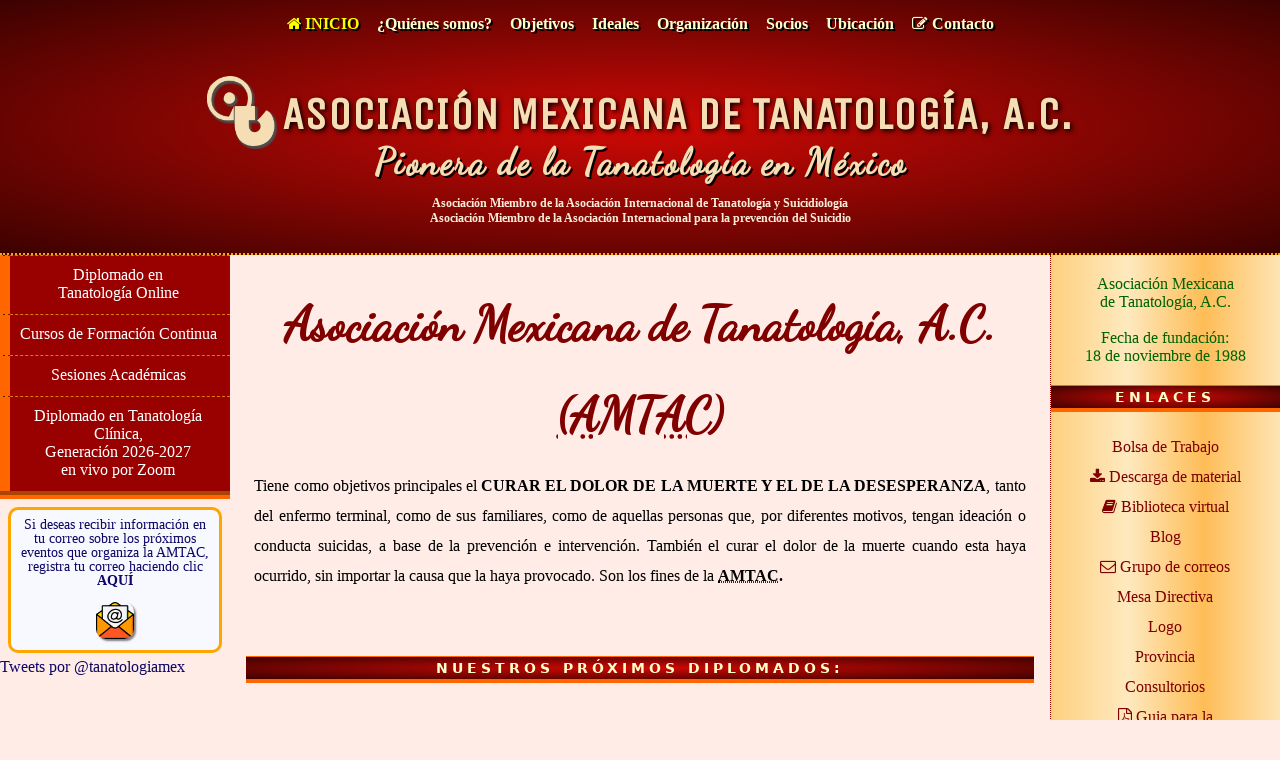

--- FILE ---
content_type: text/html
request_url: https://www.tanatologia-amtac.com/
body_size: 5852
content:
<!doctype html>
<html lang="es">
	<head>
		<meta charset="utf-8" />
		<meta property="og:image" content="https://www.tanatologia-amtac.com/img/vpprincipal.png" />
		<title>Asociación Mexicana de Tanatología (AMTAC) | Diplomados y Cursos</title>

		<meta
			name="description"
			content="Asociación Mexicana de Tanatología (AMTAC): Ofrecemos diplomados y cursos en tanatología, enfocados en duelo, suicidio y cuidados paliativos. Inscríbete y amplía tus conocimientos en tanatología" />

		<meta
			name="keywords"
			content="curso de tanatologia, taller de tanatologia, diplomado en tanatologia, diplomado de tanatologia clinica, tanatologia, tanatología pediátrica, suicidio, duelo, muerte, depresion, tanatologo, tanatologa,  diplomados, cursos, conferencias, cuidados paliativos, gerontologia" />
		<link rel="shortcut icon" href="img/favicon.ico" type="image/x-icon" />
		<meta name="viewport" content="width=device-width, initial-scale=1.0" />
		<link href="css/estilo.css" rel="stylesheet" type="text/css" />
		<link
			rel="stylesheet"
			href="https://cdnjs.cloudflare.com/ajax/libs/font-awesome/4.7.0/css/font-awesome.min.css" />
		<!-- Facebook Pixel Code -->
		<script>
			!(function (f, b, e, v, n, t, s) {
				if (f.fbq) return;
				n = f.fbq = function () {
					n.callMethod ? n.callMethod.apply(n, arguments) : n.queue.push(arguments);
				};
				if (!f._fbq) f._fbq = n;
				n.push = n;
				n.loaded = !0;
				n.version = "2.0";
				n.queue = [];
				t = b.createElement(e);
				t.async = !0;
				t.src = v;
				s = b.getElementsByTagName(e)[0];
				s.parentNode.insertBefore(t, s);
			})(window, document, "script", "https://connect.facebook.net/en_US/fbevents.js");
			fbq("init", "889302001653320");
			fbq("track", "PageView");
		</script>
		<noscript
			><img
				height="1"
				width="1"
				style="display: none"
				src="https://www.facebook.com/tr?id=889302001653320&ev=PageView&noscript=1"
		/></noscript>
		<!-- End Facebook Pixel Code -->
	</head>
	<body>
		<script>
			(function (d, s, id) {
				var js,
					fjs = d.getElementsByTagName(s)[0];
				if (d.getElementById(id)) return;
				js = d.createElement(s);
				js.id = id;
				js.src = "//connect.facebook.net/es_LA/sdk.js#xfbml=1&version=v2.10";
				fjs.parentNode.insertBefore(js, fjs);
			})(document, "script", "facebook-jssdk");
		</script>
		<div class="modal" id="modal">
			<div class="modal__content">
				<img src="" alt="" class="modal__img" id="modal__img" />
			</div>
			<div class="modal__boton" id="modal__boton">X</div>
		</div>
		<header>
			<nav>
				<input type="checkbox" id="btn-menuh" />
				<label for="btn-menuh">MENU<img src="img/menu.png" /></label>
				<div id="mhorizontal">
					<ul>
						<li>
							<a href="/" class="current"><i class="fa fa-home"></i> Inicio</a>
						</li>
						<li>
							<a
								href="quienes.html"
								title="Descripción de lo que es la Asociación Mexicana de Tanatología, A.C."
								>¿Quiénes somos?</a
							>
						</li>
						<li><a href="objetivo.html" title="Objetivos planteados por la AMTAC">Objetivos</a></li>
						<li><a href="ideales.html" title="Ideales de la Asociacíón">Ideales</a></li>
						<li>
							<a
								href="organizacion.html"
								title="¿Cómo está organizada la Asociación Mexicana de Tanatología?"
								>Organización</a
							>
						</li>
						<li><a href="socios.html" title="Sobre los socios de la AMTAC">Socios</a></li>
						<li><a href="ubicacion.html" title="¿Dónde está la Sede de la Asociación?">Ubicación</a></li>
						<li>
							<a href="contacto.html" title="¿Tienes algún comentario ó pregunta? ¡Contáctanos!"
								><i class="fa fa-edit"></i> Contacto</a
							>
						</li>
					</ul>
				</div>
			</nav>
			<img class="logo" src="img/logoamtac.png" alt="Asociaci?n Mexicana de Tanatolog?a, A.C." />
			<h1>ASOCIACIÓN MEXICANA DE TANATOLOGÍA, A.C.</h1>
			<h2>Pionera de la Tanatología en México</h2>
			<h4>
				Asociación Miembro de la Asociación Internacional de Tanatología y Suicidiología<br />Asociación Miembro
				de la Asociación Internacional para la prevención del Suicidio
			</h4>
		</header>
		<!-- Google tag (gtag.js) -->
		<script async src="https://www.googletagmanager.com/gtag/js?id=AW-1061153028"></script>
		<script>
			window.dataLayer = window.dataLayer || [];
			function gtag() {
				dataLayer.push(arguments);
			}
			gtag("js", new Date());

			gtag("config", "AW-1061153028");
		</script>
		<aside id="left">
			<input type="checkbox" id="btn-menu" />
			<label for="btn-menu">CURSOS | TALLERES | DIPLOMADOS | CONFERENCIAS</label>
			<div id="menu">
				<ul>
					<li>
						<a href="tanatologia-online.html" title="Diplomado en Tanatología Online"
							>Diplomado en <br />Tanatología Online</a
						>
					</li>
					<li>
						<a href="cfc.html" title="Cursos de Formación Continua 2023">Cursos de Formación Continua </a>
					</li>
					<li><a href="sesiones.html" title="Sesiones Académicas 2023">Sesiones Académicas</a></li>

					<li>
						<a href="dip_tanatologia-clin.html" title="Diplomado en Tanatología Clínica, Generación: 2026-2027"
							>Diplomado en Tanatología Clínica, <br />Generación 2026-2027 <br />en vivo por Zoom
						</a>
					</li>
				</ul>
			</div>
			<div id="formulariocorreos" class="email">
				<a href="https://tanatologia-amtac.ipzmarketing.com/f/n7zxZca4ql8" target="_blank"
					>Si deseas recibir información en tu correo sobre los próximos eventos que organiza la AMTAC,
					registra tu correo haciendo clic <b>AQUÍ</b> <br /><br />
					<img src="img/email.png" class="img20"
				/></a>
			</div>
			<div id="twittertimeline">
				<a
					class="twitter-timeline"
					href="https://twitter.com/tanatologiamex"
					data-widget-id="344605927875436544"
					lang="Es"
					>Tweets por @tanatologiamex</a
				>
				<script>
					!(function (d, s, id) {
						var js,
							fjs = d.getElementsByTagName(s)[0],
							p = /^http:/.test(d.location) ? "http" : "https";
						if (!d.getElementById(id)) {
							js = d.createElement(s);
							js.id = id;
							js.src = p + "://platform.twitter.com/widgets.js";
							fjs.parentNode.insertBefore(js, fjs);
						}
					})(document, "script", "twitter-wjs");
				</script>
			</div>
		</aside>
		<main>
			<article>
				<h1 class="centrado">
					Asociación Mexicana de Tanatología, A.C.
					<abbr title="Asociación Mexicana de Tanatología, A.C.">(AMTAC)</abbr>
				</h1>
				<p>
					Tiene como objetivos principales el
					<strong>CURAR EL DOLOR DE LA MUERTE Y EL DE LA DESESPERANZA</strong>, tanto del enfermo terminal,
					como de sus familiares, como de aquellas personas que, por diferentes motivos, tengan ideación o
					conducta suicidas, a base de la prevención e intervención. También el curar el dolor de la muerte
					cuando esta haya ocurrido, sin importar la causa que la haya provocado. Son los fines de la
					<strong><abbr title="Asociación Mexicana de Tanatología, A.C.">AMTAC</abbr>.</strong>
				</p>
			</article>

			<!--	<section id="eventos">
			<div class="fondorojo">NUESTROS PRÓXIMOS EVENTOS:</div>

			<div class="eventos-container">

			</div>
				
			<div class="Sesion Academica">
		        <p class="maroon centrado evento-banner">Sesión Académica</p>
		        <p class="centrado"> <small><i>Miércoles 12 de noviembre de 2025</i></small></p>
		        <p class="centrado maroon"><b  style="text-transform: uppercase">¿Por qué a la gente buena le pasan cosas malas?</b></p>
		        <img src="img/porquealaspersonasbuenas.jpg" alt= "Poster del curso El valor de cuidar" class="poster img50 poster_resaltado"> <br />
		        <a href="sesiones.html" class="botoninfo">Registrate aquí</a>
		    </div>
			
			<div class="CFCT">
					<p class="maroon centrado evento-banner">Curso de Formación Continua en Tanatología</p>
					<p class="centrado">
						<small><i>Sábado 29 de noviembre de 2025</i></small>
					</p>
					<p class="centrado maroon"><b style="text-transform: uppercase">Abordaje del riesgo de suicidio en adolescentes Incel:<br> de la comprensión a la intervención</b></p>
					<p><b></b></p>
					<img src="img/abordajedelriesgosuicida.jpg" alt="Poster del curso: Abordaje del riesgo de suicidio en adolescentes Incel: de la comprensión a la intervención" class="poster img50 poster_resaltado" /> <br />
					<a href="cfc.html" class="botoninfo">Más información</a>
			</div>
		</section>-->

			<section>
				<br />
				<div class="fondorojo">NUESTROS PRÓXIMOS DIPLOMADOS:</div>
				<br />
				<a href="tanatologia-online.html"
					><img
						src="img/banner.jpg"
						class="poster_resaltado"
						style="border-radius: 9px; width: 100%; margin-bottom: 10px"
				/></a>
				<a href="tanatologia-online.html" class="botoninfo">Más información</a>
				<hr />
				<a href="dip_tanatologia-clin.html"
					><img
						src="img/bannerclinica26-27.jpg"
						class="poster_resaltado"
						style="border-radius: 9px; width: 100%; margin-bottom: 10px"
				/></a>
				<a href="dip_tanatologia-clin.html" class="botoninfo">Más información</a>
			</section>
			<a
				href="https://wa.me/525538752531?text=%F0%9F%8C%90Sobre%20el%20Diplomado%20en%20Tanatolog%C3%ADa%2C%20mi%20duda%20espec%C3%ADfica%20es%3"
				class="botonws"
				target="_blank"
				rel="noopener"
				>¿Tienes alguna duda? <br />Escríbenos por WhatsApp 📳</a
			>
			<hr />
			<article>
				<h2>¿Qué es la tanatología?</h2>
				<p>
					Disciplina Científica cuya finalidad principal es <strong>CURAR</strong> el dolor de la muerte y el
					de la desesperanza. No se trata, pues, de dar consejos ni consuelos. Es curar estos dolores que son
					los más grandes que el ser humano pueda sufrir.<em> "Ayudar a bien morir"</em> será una meta de la
					<strong>tanatología</strong> cuando la muerte de un paciente está cercana, pero
					<strong>NO</strong> la finalidad principal.
				</p>
				<p>
					Por lo mismo, el <strong>tanatólogo</strong> puede definirse como un "<strong
						>especialista en enfermos terminales</strong
					>", pero con finalidades específicas, ya que no se trata de un paliativista, ni de un urgenciólogo,
					ni de un intensivista, ni de un algólogo. La definición de lo que es el enfermo terminal, es
					diferente a la definición médica del término. En <strong>tanatología</strong>, un enfermo terminal
					es:
				</p>
				<p>
					<em
						>"Una Persona que padece una enfermedad por la que posiblemente vaya a morir en un tiempo
						relativamente corto y que conoce su diagnóstico".</em
					>
				</p>

				<p>
					Pero ¿Sabías que en la actualidad ya no hablamos de ‘enfermo terminal’ sino de ‘enfermedad crónica
					avanzada’?
				</p>

				<p>
					Hacemos hincapié en la palabra: <b>Persona</b> (ver al paciente como lo que es:
					<b>Persona Humana</b>), Posiblemente (ni siquiera probablemente), Tiempo relativamente corto (bajo
					el punto de vista del enfermo ó su familia), Conoce el diagnóstico (si es una enfermedad que
					enfrenta al paciente a su propia muerte, cambia la vida del paciente, al menos en cuanto a sus
					emociones y en cuanto a su visión de la vida, a partir del momento mismo de conocer el diagnóstico
					médico).
				</p>
				<p>
					De esta manera, la labor <strong>tanatológica</strong> debería comenzar en el momento en que se le
					diga su diagnóstico al enfermo y a su familia. Lo que médicamente es enfermo terminal, en
					<strong>Tanatología</strong> se le llama <strong>enfermo en fase terminal</strong>.
				</p>
			</article>
		</main>
		<aside id="right">
			<span
				>Asociación Mexicana<br />de Tanatología, A.C.<br /><br />Fecha de fundación:<br />18 de noviembre de
				1988</span
			>
			<div class="fondorojo">Enlaces</div>

			<input type="checkbox" id="btn-enlaces" />
			<label for="btn-enlaces">ENLACES<img src="img/menu.png" /></label>
			<ul id="enlaces">
				<li>
					<a
						href="https://docs.google.com/forms/d/e/1FAIpQLScM7dGTwWa8MC2PNQqihaniAvCM6wdDoT6YJj2VhbfcLjkNLA/viewform?usp=sf_link"
						target="_blank">
						Bolsa de Trabajo</a
					>
				</li>
				<li>
					<a
						href="https://docs.google.com/open?id=0BwJGDLV7kJryM2QyZTNiMDEtYTM3NS00MzVkLTk0NmUtMWEwN2E0NDExNGQ3"
						target="_blank"
						><i class="fa fa-download"></i> Descarga de material</a
					>
				</li>
				<li>
					<a href="biblioteca.html"><i class="fa fa-book"> Biblioteca virtual</i></a>
				</li>
				<li><a href="http://amtac-tanatologia.blogspot.com/" target="_blank">Blog</a></li>
				<li>
					<a href="https://tanatologia-amtac.ipzmarketing.com/f/n7zxZca4ql8" target="_blank"
						><i class="fa fa-envelope-o"></i> Grupo de correos</a
					>
				</li>
				<li><a href="mesa.html">Mesa Directiva</a></li>
				<li><a href="logo.html">Logo </a></li>
				<li><a href="provincia.html" title="Capítulos Regionales en Provincia">Provincia</a></li>
				<li><a href="consultorios.html">Consultorios</a></li>
				<li>
					<a href="descargas/guiatesinaok.pdf" target="_blank"
						><i class="fa fa-file-pdf-o"></i> Guia para la<br />elaboración de tesinas</a
					>
				</li>
				<li><a href="otros.html">Otros</a></li>
				<li>
					<a href="contacto.html"><i class="fa fa-edit"></i> Contáctanos</a>
				</li>
				<li><a href="aviso.html">Aviso de privacidad</a></li>
			</ul>
			<a href="tanatologia-online.html"
				><img
					class="redessociales"
					src="img/diplomado-online.png"
					alt="Diplomado en Tanatología Online"
					longdesc="http://www.tanatologia-amtac.com/tanatologia-online.html"
			/></a>

			<a href="http://www.facebook.com/tanatologiamex" target="_blank"
				><img
					class="redessociales"
					src="img/facebook-tanatologia.gif"
					alt="Facebook de la Asociación Mexicana de Tanatología"
					longdesc="http://www.facebook.com/tanatologiamex"
			/></a>

			<a href="https://www.youtube.com/tanatologiamex" target="_blank"
				><img
					class="redessociales"
					src="img/youtube-amtac.gif"
					alt="Canal de Youtube de la Asociación Mexicana de Tanatología"
					longdesc="http://www.youtube.com/tanatologiamex"
			/></a>

			<a href="https://chat.whatsapp.com/JMhvEHJtIsqDyZM9E9rgRP" target="_blank"
				><img
					class="redessociales"
					src="img/whatsapp-amtac.png"
					alt="Grupo de difusión de WhatsApp de la AMTAC"
					longdesc="https://chat.whatsapp.com/JMhvEHJtIsqDyZM9E9rgRP"
			/></a>
			<a href="https://chat.whatsapp.com/JMhvEHJtIsqDyZM9E9rgRP" target="_blank" style="color: #264b06"
				><br />Únete al grupo<br />de difusión en WhatsApp</a
			>
			<br /><br />
			<a href="https://t.me/tanatologiamex" target="_blank"
				><img src="img/telegram.jpg" class="img50" /><br />O únete al grupo<br />de difusión en Telegram</a
			>
		</aside>
		<footer>
			<h1>Asociación Mexicana de Tanatología, A.C. | 2024 &reg; Todos los derechos reservados</h1>
			<address>
				Insurgentes Sur # 1027 2°Piso, Colonia Nochebuena, C.P. 03720, Ciudad de México.<br />(Frente a la
				parada del Metrobús Cd. de los Deportes, entre las calles de Holbein y Detroit)<br />Teléfonos:
				55.55.75.59.95 | 55.55.75.59.96 | Celular: 55.80.46.18.76<br />Web: www.tanatologia-amtac.com | Email:
				info@tanatologia-amtac.com
			</address>
		</footer>
		<!-- Statcounter code for Tanatologia-amtac.com-->
		<script type="text/javascript">
			var sc_project = 9946675;
			var sc_invisible = 1;
			var sc_security = "abff0d55";
		</script>
		<script type="text/javascript" src="https://www.statcounter.com/counter/counter.js" async></script>
		<noscript>
			<div class="statcounter">
				<a title="Web Analytics" href="https://statcounter.com/" target="_blank"
					><img class="statcounter" src="https://c.statcounter.com/9946675/0/abff0d55/1/" alt="Web Analytics"
				/></a>
			</div>
		</noscript>
		<!-- End of Statcounter Code -->
		<script src="js/modal.js"></script>
	<!-- WiredMinds eMetrics tracking with Enterprise Edition V5.4 START -->
<script type='text/javascript' src='https://count.carrierzone.com/app/count_server/count.js'></script>
<script type='text/javascript'><!--
wm_custnum='3af7d44a149fba89';
wm_page_name='index.html';
wm_group_name='/services/webpages/t/a/tanatologia-amtac.com/public';
wm_campaign_key='campaign_id';
wm_track_alt='';
wiredminds.count();
// -->
</script>
<!-- WiredMinds eMetrics tracking with Enterprise Edition V5.4 END -->
</body>
</html>


--- FILE ---
content_type: text/css
request_url: https://www.tanatologia-amtac.com/css/estilo.css
body_size: 7502
content:
@import url('https://fonts.googleapis.com/css?family=Dancing+Script|Unica+One');
@import url('https://fonts.googleapis.com/css2?family=Caveat&display=swap');
@import url('https://fonts.googleapis.com/css2?family=Caveat&family=Indie+Flower&display=swap');
@import url('https://fonts.googleapis.com/css2?family=Bungee&family=Caveat&family=Indie+Flower&display=swap');
@import url('https://fonts.googleapis.com/css2?family=Bebas+Neue&family=Bungee&family=Caveat&family=Indie+Flower&display=swap');


* {
    margin: 0;
    padding: 0;
    box-sizing: border-box;
}

/*printer styles*/
@media print {
    #leftcol {
        /*hide the left column when printing*/
        display: none;
        background-color: #CCC;
    }

    #rightcol {
        /*hide the right column when printing*/
        display: none;
        background-color: #999;
    }

    #navegador {
        display: none;
    }

    #footer {
        display: none;
    }

    article {
        width: 100%;
        background-color: #CCC;
    }
}

body {
    text-align: center;
    background: #FFECE6;
}

main {
    text-align: center;
    float: left;
    width: 64%;
    padding: 1em;
    border-bottom: 1px dashed orange;
}

.caps {
    font-variant: small-caps;
}

header {
    background: radial-gradient(#CF0905, #3C0200);
    color: #FFFFF3;
    text-align: center;
    padding-bottom: 15px;
    height: auto;
    border-bottom: 1.5px dotted orange;
    text-shadow: 2px 2px black;
    padding-top: 5px;
}

header h1 {
    color: wheat;
    font-size: 2.8em;
    letter-spacing: 1px;
    text-shadow: 2px 2px 5px black;
    font-family: 'Unica One', cursive;
    display: inline;

}

header h2 {
    color: wheat;
    font-size: 2.25em;
    font-family: 'Dancing Script', cursive;
    margin-bottom: 10px;
    letter-spacing: 2px;
    text-align: center;
}

header h4 {
    color: antiquewhite;
    font-size: .75em;
    text-shadow: none;
    text-align: center;
}

nav {
    margin-top: 10px;
    margin-bottom: 10px;

    font-size: .97em;
}

nav label {
    display: none;
    /*display: block;*/
    width: 30px;
    height: 30px;
    padding: 10px;
    border-right: 1px solid #fff;
}

nav label:hover {
    cursor: pointer;
    background: rgba(0, 0, 0, 0.3);
}

nav li {
    display: inline;
    /*sirve para que la lista se mode una después de otra*/
    text-align: center;
    margin-bottom: 0;
    margin-left: 0;
}

nav li a {
    color: #FFC;
    /*color de la celda*/
    /*   border: 1px solid #ccc; borde de la celda*/
    text-decoration: none;
    /*sin subrayado*/
    margin-top: 2px;
    padding-right: 7px;
    padding-bottom: 2px;
    padding-left: 7px;
    font-weight: bolder;
}

nav li a:hover {
    /*define un estilo distinto cuando pasa el ratón encima*/
    color: #FFF;
    font-weight: bold;
    text-transform: uppercase;
    border-bottom-width: 2px;
    border-bottom-style: double;
    border-bottom-color: #F60;
}

nav li a.current {
    color: #FF0;
    text-transform: uppercase;
    font-weight: bold;
}

nav li a:hover.current {
    color: #FFF
}

aside#left {
    width: 18%;
    float: left;
    /*background: #900;*/
    color: white;
    text-align: left;


    box-sizing: border-box;
    font-size: 1em;
}


.advertencia {
  background-color: #FDEDEC;
  border-left: 4px solid #C0392B;
  padding: 0.5em;
  font-style: italic;
}

aside#left label {
    display: none;
    /*display: block;*/
    width: 30px;
    height: 30px;
    padding: 10px;
    border-right: 1px solid #fff;
}

aside#left label:hover {
    cursor: pointer;
    background: rgba(0, 0, 0, 0.3);
}

aside#right {
    float: left;
    width: 18%;
    background: #FEE9BF;
    background-image: linear-gradient(to right, #FED07F, #FEE9BF, #FEBD57, #FEE4B4);
    text-align: center;
    border-left-width: 1px;
    border-left-style: dotted;
    border-left-color: #900;

    font-size: 1em;
    color: darkgreen;
    padding-top: 20px;
    padding-bottom: 10px;
    box-sizing: border-box;
}

aside#right label {
    display: none;
    /*display: block;*/
    width: 30px;
    height: 30px;
    padding: 10px;
    border-right: 1px solid #fff;
}

aside#right label:hover {
    cursor: pointer;
    background: rgba(0, 0, 0, 0.3);
}

section {
    margin: auto;
    clear: both;
}

article {
    font-size: 1em;
    float: none;
    width: 100%;
    background: #FFECE6;
    padding: .5em;
    text-align: center;
    box-sizing: border-box;
    line-height: 1.9;
}

article li {
    text-align: left;
    margin-left: 30px;
    box-sizing: border-box;
    padding-right: 30px;
}

article a {
    text-align: center;
}

footer {
    height: 100%;
    background: linear-gradient(#900, #3C0200);
    text-align: center;

    padding: 10px;
    clear: both;
    box-sizing: border-box;
}

footer h1 {
    font-size: 1em;
    color: antiquewhite;
    letter-spacing: 1.2px;
    text-align: center;
    font-family: 'Unica One', cursive;
}

footer h5 {
    font-variant: small-caps;
    color: antiquewhite;
    padding-bottom: 5px;
    letter-spacing: 1.9px;
    font-weight: bolder;
    font-size: 1em;
}

footer address {
    color: antiquewhite;
    font-size: .85em;
    letter-spacing: 1.2px;
    font-style: normal;
}

a {
    text-decoration: none;
    color: #0f0867;
}

p {
    text-align: justify;
    margin-top: .2em;
    margin-bottom: 1.2em;
}

span {
    text-align: left;
    margin: 0;
    padding: 0;
}

h1 {
    font-size: 3em;
    color: maroon;
    font-family: 'Dancing Script', cursive;
    margin-bottom: 10px;
    text-align: left;
}

h2 {
    font-size: 1.7em;
    color: #a30000;
    /*font-size: 1.65em; familia de letra*/
    margin-bottom: 10px;
    text-align: left;
}

h3 {

    font-size: 1.15em;
    color: #ba1f1f;
    text-transform: uppercase;
    text-align: left;

}

h4 {
    color: #b00000;
    font-size: 1.5em;
    margin: 12px 0;
    text-align: left;
}

h5 {
    color: #c00000;
    font-size: 1.25em;
    text-align: left;
    margin: 12px 0;
}

h6 {
    color: #be4444;
    font-size: .7em;
    text-align: left;
}

hr {
    border-width: thin;
    border-color: orangered;
    margin-top: 25px;
    margin-bottom: 25px;
    border-style: dashed;
}

ol {
    text-align: justify;
    margin-left: 2.5rem;
    box-sizing: border-box;
    padding-right: 3rem;
    margin-top: 1rem;
}

ol li {
    margin-bottom: 1.3rem;
}

#programa-logoterapia ol li {
    margin-bottom: 0;
}

form {
    margin: auto;
    text-align: center;
}

form table {
    margin: auto;
}

input {
    width: auto;
    text-align: center;
    display: block;
}

select {
    display: block;
}

textarea {
    display: block;
}

table {
    text-align: center;
    width: 100%;
}

td {
    vertical-align: middle;
    width: auto;
    padding: 10px 0 10px 0;
}

video {
    margin: 1em;
    width: 80%;
    border-radius: 5px;
}

/*------------CLASES---------------------*/
.perfil {
            width: 100px; /* Ajusta el tamaño según necesites */
            height: 100px;
            border-radius: 50%; /* Hace que la imagen sea redonda */
            object-fit: cover; /* Recorta la imagen para que no se deforme */
            border: 3px solid #ccc; /* Opcional: borde alrededor */
        }

.taller {
    font-family: Bebas Neue;
    font-size: 1.1em;
    color: brown;
}
.cursiva {
    font-family: Caveat;
     color: #5e4d47;
    margin-left: .7em;
    font-size: 1.2em;
}
.parpadeo {
    animation: parpadeo 1s infinite;
}

@keyframes parpadeo {
    0% {
        opacity: 0;
    }
    50% {
        opacity: 1;
    }
    100% {
        opacity: 0;
    }
}
.centrado {
    text-align: center;
}

.maroon {
    font-weight: bold;
    color: #900;
}

.email{
    padding-top: 8px;
    padding-bottom: 8px;
    padding-left: 10px;
    padding-right: 10px;
}

.titulo {
    font-weight: bold;
    color: #7A1903;
    font-size: 120%;
}

.ponente {
    font-weight: 200;
    color: #E73209;
    font-style: italic;
    font-size: 105%;
}

.sombra
{
    box-shadow: 0px 9px 5px rgba(0, 0, 0, 0.2); /* Sombra inferior suave */
    object-fit: cover; /* Asegura que la imagen se ajuste dentro del círculo */
    border-radius: 50%; /* Hace que la imagen sea redonda */
     margin-top: 15px; /* Agrega espacio arriba de la imagen */
    margin-bottom: 15px;
}

.sombra:hover
{
    box-shadow: 2px 8px 6px rgba(128, 0, 0, 0.42); /* Sombra inferior suave */

}

.gris {
    font-style: italic;
    font-weight: 100;
    color: dimgray;
    font-size: 92%;
}

.fondorojo {
    display: block;
    background: radial-gradient(#CF0905, #3C0200);
    color: #FFC;
    font-weight: bolder;
    text-transform: uppercase;
    border-bottom-width: 4px;
    border-bottom-style: solid;
    border-bottom-color: #F60;
    text-align: center;
    border-top-width: 1px;
    border-top-style: solid;
    border-top-color: #F60;
    font-variant: small-caps;
    font-family: "Lucida Grande", "Lucida Sans Unicode", "Lucida Sans", "DejaVu Sans", Verdana, "sans-serif";
    letter-spacing: 4px;
    margin-top: 20px;
    margin-bottom: 20px;
    font-size: .9rem;
    padding: 3px 3px;
}

.fondonaranja {
    background-color: firebrick;
    display: block;
    width: 60%;
    margin: auto;
    font-weight: bold;
    text-align: center;
    border-radius: 20px 20px 0 0;
    margin-top: 20px;
    border-bottom: 3px solid orange;
    color: wheat;
}

.lista-vineta {
    list-style-image: url(/img/vinetanavder.gif);
    text-align: left;
    margin-left: 1.5rem;
    width: 97%;
}

.imgcong {
    float: left;
    border-radius: 5%;
}

.imgcong2 {
    padding: 0px 15px;
    margin: auto;
    width: 20%;
}

.img20 {
    width: 20%;
    border-radius: 10px;
    box-shadow: 2px 2px 2px gray;
}

.img30 {
    width: 30%;
    border-radius: 10px;
    box-shadow: 2px 2px 2px gray;
}

.img50 {
    width: 50%;
    border-radius: 10px;
    box-shadow: 2px 2px 2px gray;
}

.img80 {
    width: 80%;
    border-radius: 5px;
}

.img100 {
    width: 100%;
    border-radius: 5px;
}

.redessociales {
    width: 85%;
    border-radius: 10px;
    margin-bottom: 10px;
}

.logo {
    width: 4.4em;
    position: relative;
    top: 20px;
}

.bloque-ejemplo {
    width: auto;
    border-style: dashed;
    border-width: thin;
    display: block;
    background-color: #EFEFEF;
    line-height: .98;
    padding: 15px;
    box-sizing: border-box;
    overflow: hidden;
    text-overflow: ellipsis;
}


.bloque-punteado {
    width: auto;
    border: 1px;
    border-style: dashed;
    border-width: thin;
    display: block;
    background-color: #EFEFEF;
    padding: 5px;
    margin: 10px;
    font-weight: bolder;
    font-variant: small-caps;
    text-shadow: 2px 2px 4px #515150;
    font-size: 2vh;
    letter-spacing: 1.5px;
    line-height: 1.9;
    box-sizing: border-box;
    text-align: center;
    overflow: hidden;
    text-overflow: ellipsis;

}

.bloque-punteado a {
    color: darkgreen;
}

.bloque-punteado a:hover {
    color: white;
    background: maroon;
    display: block;
}

.bloque-punteado .current-agenda {
    color: white;
    background: maroon;
    display: block;
}

.campos_formulario {
    color: maroon;
    background-color: rgba(255, 207, 207, 0.77);
    font-weight: bold;
    width: 60%;
    padding: 5px;
    margin: auto;
    margin-bottom: 10px;
}

.panel h3 {
    margin-top: 10px;
    border-top: 1px dotted rgba(255, 165, 0, 0.73);
    padding-top: 5px;
    text-shadow: 3px 3px 5px rgba(95, 95, 95, 0.69);
}

.clear {
    clear: both;
    text-align: center;
}

.botoninfo {
    display: inline-block;
    background: maroon;
    color: bisque;
    border-radius: 15px;
    box-shadow: 3px 3px gray;
    box-sizing: border-box;
    font-size: .85em;
    padding: 6px 15px 6px 15px;
    font-weight: bold;
    text-align: center;
    margin: 15px 0px 15px 0px;
    width: auto;
}

.botoninfo:hover {
    background: red;
    color: wheat;
    font-weight: bolder;
}

.botonws {
    display: inline-block;
    background: #0e4b0c;
    color: #efedc9;
    border-radius: 15px;
    box-shadow: 4px 4px gray;
    box-sizing: border-box;
    font-size: .8em;
    padding: 6px 15px 6px 15px;
    font-style: italic;
    text-align: center;
    margin: 15px 0px 15px 0px;
    width: auto;
}
.botonws:hover {
    background: #ceff00;
    color: #070707;
    font-weight: bolder;
}

.modulopaypal {
    font-size: 1.2rem;
    color: whitesmoke;
    font-weight: bolder;
    background: darkblue;
    display: block;
    border-bottom: 2px solid lightblue;
    margin-bottom: 10px;
}

.paypal {
    background: rgba(211, 228, 250, 0.56);
    display: block;
    margin: auto;
    border: 1px solid blue;
    border-radius: 5px;
    margin-bottom: 15px;
    box-shadow: 3px 3px 3px gray;
}

.paypal form {
    background: #f0f0f0;
    color: darkblue;
}

.paypal input {
    font-weight: bolder;
    text-align: center;
    color: darkblue;
    display: inline;
    margin-bottom: 5px;
}

.paypal select {
    display: inline;
    margin-bottom: 5px;
}

.fechapasada {
    color: #FF7D7D;
    display: block;
    text-align: center;
}

.temapasado {
    color: #9F9F9F;
    display: block;
    margin-bottom: 5px;
    text-align: center;
}

.fechaactual {
    display: block;
    color: maroon;
    font-size: 1.5rem;
    font-weight: bolder;
    text-align: center;
    padding-top: 10px;
    border-top: 1px dashed orange;
    margin-top: 25px

}

.temaactual {
    display: block;
    font-size: 1.9rem;
    font-weight: bolder;
    margin-bottom: 15px;
    text-align: center;
}

.fechaproxima {
    display: block;
    color: maroon;
    font-weight: bolder;
    padding-top: 25px;
    border-top: 1px dotted orange;
}

.temaproximo {
    display: block;
    margin-bottom: 20px;
}

.posteractual {
    width: 90%;
    border-radius: 25px;
    box-shadow: 4px 4px 4px gray;
    margin-bottom: 15px;
}

.posterproximo {
    width: 70%;
    border-radius: 25px;
    box-shadow: 4px 4px 4px gray;
    opacity: .5;
}

.posterproximo:hover {
    transform: scale(1.02);
    border-radius: 25px;
    box-shadow: 4px 4px 4px gray;
    transition: 1s;
    opacity: 1;
}

.tesina {
    display: inline;
    border: 1.5px solid maroon;
    padding: 2.5px 5px;
    border-radius: 30px;
    color: maroon;
    font-size: .6rem;
    letter-spacing: 3px;
    font-weight: 700;
}

.tesina:hover {
    border: 2px solid orange;
    font-size: .6rem;
    color: darkred;
    background: rgba(128, 0, 0, 0.09);
}

.current-enlaces {
    font-weight: bolder;
    font-size: 1rem;
    text-decoration: underline;
}

.label-contacto {
    text-align: right;
}
.evento-banner {
    background-color: rgb(255, 84, 25); /* Cambia el color de fondo a naranja */
    color: white; /* El texto en blanco */
    text-align: center; /* Centra el texto horizontalmente */
    padding: 5px 0; /* Espaciado interno en la parte superior e inferior */
    font-weight: bold; /* Hace que el texto sea negrita */
    font-size: 0.7em; /* Tamaño de la fuente */
    border-radius: 50px;
    max-width: 100%; /* Asegura que el ancho máximo no supere el contenedor */
}


.sesion_titulo:hover

{
     background-color: #820d0d; /* Cambia el color de fondo a amarillo */
    color: yellow; /* El texto en blanco */
    transform: translatey(5px);
    transition: 3s;
    text-transform: uppercase;

}

.poster_resaltado:hover
{


    border-radius: 15px;
    box-shadow: 5px 5px 5px gray;
    transition: 1s;
    background-image: linear-gradient(144deg,red, orange 50%,#820d0d );
    padding: 3px;
       transform: rotate(1.5deg);
}

.alerta-atencion {
  display: flex;
  align-items: start;
  background-color: #f3b5b5;
  border-left: 15px solid maroon;
  padding: .9em;
padding-bottom: 0;
  border-radius: 20px;
  font-family: sans-serif;
  color: #1e0404;
  margin: .5em 0;
}

.alerta-icono {
  font-size: 2em;
  margin-right: 0.5em;
  line-height: 1;
    color: red;
}

.espaciado
{
    letter-spacing: 0.15em;
}

/*------------IDs-----------------*/
#enlaces {
    list-style-type: none;
    margin-top: 20px;
    margin-bottom: 30px;
    text-align: center;
    line-height: 1.9;
    box-sizing: border-box;
    position: relative;
    list-style-position: inside;
    padding-left: 0px;
}

#enlaces a {
    color: maroon;
}

#enlaces a:hover {
    color: darkslategrey;
    font-weight: bolder;
    font-size: .82em;
    text-shadow: 2px 2px 4px #515150;
}

#formulariocorreos {
    margin-top: 8px;
    margin-bottom: 5px;
    margin-left: 8px;
    margin-right: 8px;
    border-radius: 10px;
    text-align: center;
    color: white;
    font-size: .85em;
    background-color: ghostwhite;
    border: 3px solid orange;
    line-height: 1.1;
}

#sede img {
    width: 90%;
    border-radius: 5%;
    margin-bottom: 1em;
    box-shadow: 3px 3px gray;
}

#contacto td {
    text-align: left;
}

#diplomados {
    text-align: center;
    padding-bottom: 10px;
}

#btn-menuh {
    display: none;
}

#btn-menu {
    display: none;
}

#btn-enlaces {
    display: none;
}

#menu {
    width: 100%;
    border-bottom-color: #F60;
    border-bottom-style: groove;
    border-bottom-width: 8px;
    text-align: center;
    font-size: 1em;
}

#menu ul {
    list-style-type: none;
    margin: 0px;
    padding: 0px;
}

#menu ul li {
    background-color: #900;
    border-top-width: 1px;
    border-top-style: dashed;
    border-top-color: #DD7D08;
}

#menu ul li a {
    box-sizing: border-box;
    color: #FFF;
    text-decoration: none;
    display: block;
    padding: 10px 10px 12px 6px;
    border-left-width: 10px;
    border-left-style: solid;
    border-left-color: #F60;
}

#menu ul li a:hover {
    color: #EAE2B5;
    background-color: #F60;
    border-left-width: 10px;
    border-left-style: solid;
    border-left-color: #FFC315;
}

#menu .menu-current {
    background-color: #F60;
    border-left: 10px solid orange;
    color: wheat;
}

#twittertimeline {
    width: 98%;
    box-sizing: border-box;
}

#tablaproximoseventos {
    width: 100%;
    margin: auto;
    text-align: center;
    padding: 0;
    margin: 0;
    border: 1px solid maroon;
    border-collapse: collapse;
}

#tablaproximoseventos th {
    width: 33%;
    color: #f30;
    font-family: monospace;
    text-transform: uppercase;
    border: 1px dotted maroon;
    padding: 5px 0;
    background: red;
    color: wheat;
}

#tablaproximoseventos td {
    width: 33%;
    padding: 0;
    padding-top: 15px;
    padding-bottom: 2px;
    margin: 0;
    border: 1px dotted maroon;
}

#tablaproximoseventos td img {
    width: 80%;
    border-radius: 10px;
    box-shadow: 4px 5px gray;
}

/*
#tablaproximoseventos img:hover {
    transform: scale(2);
}*/
#tablaproximoseventos small {
    display: block;
}

#videoinvitaciononline {
    width: 39%;
    float: left;
    margin-right: 1%;
    padding-top: 10px;
}

#divonline {
    width: 60%;
    float: left;
}

#biblioteca h2 {
    margin-bottom: 10px;
}

#biblioteca span {
    margin: 0px;
    padding: 0px;
    text-align: center;
    display: block;
    font-weight: bold;
    color: #05053c;
    margin-top: 25px;
}

#biblioteca i {
    margin-bottom: 2px;
    display: block;
    color: rgba(0, 56, 9, 0.62);
    font-weight: 600;
}

#congresos {
    text-align: center;
}

#congresos span {
    display: block;
    padding: 0;
    padding-bottom: 18px;
}

#congresos h4 {
    margin: 0;
    padding: 0;
}

/*-----ESTILOS TALBLA AGENDA-------*/
/******CFC**********/
.agenda-cfc th {
    background: #006;
    color: #FFF;
    text-align: center;
    font-size: 1.2em;
    border-bottom-width: 3px;
    border-bottom-style: solid;
    border-bottom-color: #06C;
}

.agenda-cfc tr:nth-child(even) {
    background-color: #fff;
}

.agenda-cfc tr:nth-child(odd) {
    background-color: #E1E1FF;
}

.agenda-cfc tr:hover {
    background: #06F;
    color: #FFF;
}

#cursostabla a {
    text-decoration: none;
    font-size: 1em;
    display: block;
    color: #001e80;
}

#cursostabla a:hover {
    text-decoration: none;
    color: #FFF;
}

/******Cursos-Taller**********/
.agenda-talleres th {
    background: #030;
    color: #FFF;
    text-align: center;
    font-size: 1.2em;
    border-bottom-width: 3px;
    border-bottom-style: solid;
    border-bottom-color: #0C0;
}

.agenda-talleres tr:nth-child(even) {
    background-color: #fff;
}

.agenda-talleres tr:nth-child(odd) {
    background-color: #DFFFDF;
}

.agenda-talleres tr:hover {
    background: #9F3;
}

#tallerestabla a {
    text-decoration: none;
    font-size: 1em;
    display: block;
    color: green;
}

#tallerestabla a:hover {
    text-decoration: none;
    color: #032406;
}

.talleres {
    color: #093;
}

/******Sesiones Académicas**********/
.agenda-sesiones th {
    background: #900;
    color: white;
    text-align: center;
    font-size: 1.2em;
    border-bottom-width: 3px;
    border-bottom-style: solid;
    border-bottom-color: #F60;
}

.agenda-sesiones tr:nth-child(even) {
    background-color: #fff;
}

.agenda-sesiones tr:nth-child(odd) {
    background-color: #F0DFA4;
}

.agenda-sesiones tr:hover {
    background: #F30;
    color: white;
}

#sesionestabla a {
    text-decoration: none;
    font-size: 1em;
    display: block;
    color: maroon;
}

#sesionestabla a:hover {
    color: #FFF;
}

.encabezado-tabla {
    font-weight: bolder;
    text-transform: capitalize;
    color: #FFF;
    background-color: #06C;
    text-align: center;
    font-size: large;
}

/*-----FIN DE LOS ESTILOS AGENDA----*/
.programaonline {
    width: 85%;
    margin: auto;
    color: firebrick;
}

.programaonline th {
    background: red;
    letter-spacing: 4px;
    color: antiquewhite;
    padding: 8px 0;
}

.programaonline tr:nth-child(even) {
    background: #eacfcf;
}

.programaonline tr:nth-child(odd) {
    background: #ffdfce;
}

.capturasdepantalla img {
    border-radius: 10%;
    box-shadow: 2px 10px 5px gray;
}

/*******Estilos para el acordeon*************/
.accordion {
    background-color: #9e1919;
    color: #fffb00;
    cursor: cell;
    padding: 5px;
    width: 50%;
    border: none;
    text-align: center;
    outline: none;
    font-size: .7rem;
    transition: 0.5s;
    margin-bottom: 20px;
    border-radius: 10px;
    box-shadow: 5px 5px 10px #333;
}

.active,
.accordion:hover {
    background-color: #faac7b;
    color: maroon;
}

.accordion:after {
    content: '\002B';
    color: lightgoldenrodyellow;
    font-weight: bold;
    float: right;
    margin-left: 0px;

}

.active:after {
    content: "\2212";

}

.panel {
    padding: 0 5px;
    background: rgba(239, 224, 224, 0.93);
    max-height: 0;
    overflow: hidden;
    transition: max-height 0.2s ease-out;
}

.accordionotros {
    background-color: maroon;
    color: yellow;
    cursor: pointer;
    padding: 10px;
    width: 100%;
    border: none;
    text-align: left;
    outline: none;
    font-size: 15px;
    transition: 0.4s;
}

.active,
.accordionotros:hover {
    background-color: #ffdd9f;
    color: maroon;
}

.accordionotros:after {
    content: '\002B';
    color: yellow;
    font-weight: bold;
    float: right;
    margin-left: 5px;
}

.active:after {
    content: "\2212";
    color: maroon;

}

/******Final de Estilos para el acordeon*************/
.tablaprogramas {
    text-align: left;
}

.tablaprogramas td {
    padding: .5rem;
}

.tablaprogramas tr:nth-child(even) {
    background-color: #f0c4a4;
}

/*---------Boton Scroll arriba------*/
#myBtn {
    display: none;
    position: fixed;
    bottom: 20px;
    right: 23%;
    z-index: 99;
    font-size: 18px;
    border: none;
    outline: none;
    background-color: maroon;
    color: white;
    cursor: pointer;
    padding: 15px;
    border-radius: 4px;
}

#myBtn:hover {
    background-color: #555;
}

/*------modal-------------------------*/
.poster {
    cursor: pointer;
}

.modal {
    width: 100%;
    height: 100vh;

    background: rgba(0, 0, 0, 0.9);
    position: fixed;
    top: 0;
    left: 0;
    z-index: 5000000;
    display: none;
}

.modal__content {
    display: flex;
    justify-content: center;
    align-items: center;
    height: 100vh;
}

.modal__img {
    width: 90%;
    height: 90vh;
    object-fit: contain;
    border-radius: 5%;
}

.modal__boton {
    position: absolute;
    top: 10px;
    right: 10px;
    color: antiquewhite;
    cursor: pointer;
    font-weight: bold;
    height: 50px;
    width: 50px;
    line-height: 50px;
    background: maroon;
    font-size: 2.3rem;
    text-align: center;
    border-radius: 50%;
    font-family: monospace;
}

.modal--open {
    display: block;
}

/*°°°°°°°°°°°MOVIL MEDIA°°°°°°°°°°°°°°°°*/
@media only screen and (max-width: 954px) {
    #twittertimeline {
        display: none;
    }

    /*#eventos {
        display: none;
    }*/

    input {
        display: block;
        width: 100%;
    }
}

/*°°°°°°°°°°°MOVIL MEDIA°°°°°°°°°°°°°°°°*/
.eventos-container {
    display: flex;
    flex-direction: row;
    flex-wrap: wrap;
    justify-content: space-around;
}

.evento {
    flex: 1 1 calc(50% - 20px);
    margin: 10px;
    box-sizing: border-box;
}
.evento:hover
{
    background-color: antiquewhite;
    border-radius: 1em;
    padding: 2em;
    border: inset;
    border-color: firebrick;
}

@media screen and (max-width: 768px) {
    .evento {
        flex: 1 1 100%;
    }

    .poster {
        width: 100%;
        height: auto;
    }
}



@media only screen and (max-width: 500px) {
    main {
        width: auto;
    }

    header {
        padding-bottom: 5px;
    }

    header h1 {
        font-size: 1.3em;
    }

    header h2 {
        font-size: 1.2em;
        margin: 0px;
    }

    header h4 {
        display: none;
    }

    aside#left {
        width: 100%;
        background: #F60;
        text-align: center;
        font-size: .75em;
        color: wheat;
        font-weight: bolder;
    }

    aside#left label {
        display: block;
        width: 100%;
        height: 30px;
        padding: 10px;
        border-right: 3px solid orange;
        background: #CF0905;
    }

    aside#left label img {
        width: 40px;
    }

    aside#left label:hover {
        cursor: pointer;
        background: rgba(0, 0, 0, 0.3);
    }

    aside#right {
        width: 100%;
        background: #FEE9BF;
        border-top: 2px dotted maroon;
    }

    aside#right label {
        display: block;
        width: 90px;
        height: 60px;
        padding: 5px;
        border-right: 3px solid orange;
        border-left: 3px solid orange;
        background: #CF0905;
        color: wheat;
        margin: auto;
        margin-bottom: 0px;
    }

    aside#right label img {
        width: 40%;
    }

    aside#right label:hover {
        cursor: pointer;
        background: #F60;
        border-right: 3px solid #900;
        border-left: 3px solid #900;
    }

    nav {
        font-size: .7em;
        background: #F60;
    }

    nav li {
        display: block;
        text-align: left;
        padding: 0px;
        margin: 0px;
        border-bottom: 1px dashed #F60;
        border-left: 8px solid #F60;
        text-shadow: none;
        border-radius: 10px;
        border-right: solid 1px #F60;
    }

    nav ul li {
        background-color: #900;
    }

    nav li a {
        font-weight: 100;
        display: block;
        margin: 0px;
        padding: 5px;
    }

    nav li a:hover {
        text-transform: none;
        color: #FFF;
        font-weight: bold;
        border-bottom-style: none;
        background: #F60;
    }

    nav label {
        display: block;
        width: 100px;
        height: 40px;
        padding: 15px;
        border-right: 3px solid orange;
        background: #CF0905;
    }

    nav label img {
        width: 20%;
        padding-left: 5px;
    }

    nav label:hover {
        cursor: pointer;
        background: rgba(0, 0, 0, 0.3);
    }

    video {
        width: 100%;
        border-radius: 5px;
    }

    form {
        margin: auto;
        width: 100%;
    }

    form input {
        width: 50%;
        margin: auto;

    }

    form label td {
        text-align: right;
    }

    input {

        width: 100%;
        text-align: center;
    }


    .label-contacto {
        text-align: right;
    }

    .logo {
        width: 2.2em;
        position: relative;
        top: 20px;
    }

    .redessociales {
        width: 55%;
        margin-top: 10px;
    }

    .bloque-punteado {
        font-size: 1em;
    }

    .botoninfo {
        font-size: .65em;
    }

    #formulariocorreos {
        display: none;
    }

    #twittertimeline {
        display: none;
    }

    #menu {
        position: absolute;
        width: 80%;
        text-align: left;
        margin: -80%;
        /*transition: all 1s;*/
    }

    #btn-menu:checked ~ #menu {
        margin: 0;
    }

    #mhorizontal {
        position: absolute;
        z-index: 100;
        width: 38%;
        text-align: right;
        margin: -38%;
        /*transition: all 1s;*/
    }

    #btn-menuh:checked ~ #mhorizontal {
        margin: 0;
    }

    #enlaces {
        position: absolute;
        width: 100%;
        text-align: center;
        margin: -100%;
        background: rgba(128, 0, 0, 0.97);
        border-bottom-right-radius: 10px;
        border-bottom-left-radius: 10px;
        /*transition: all 1s;*/
    }

    #enlaces ul li {
        background-color: #fff;
    }

    #enlaces li a {
        font-weight: 100;
        display: block;
        margin: 0px;
        padding: 1px;
        color: antiquewhite;
        border-bottom: dashed 1px orange;
    }

    #enlaces li a:hover {
        text-transform: none;
        color: #FFF;
        font-weight: bold;
        border-bottom-style: none;
        background: #F60;
        border-radius: 2px;
    }

    #btn-enlaces:checked ~ #enlaces {
        margin: 0;
    }

    #videoyoutubedemo {
        width: 50%;
        clear: both;
    }

    #videoinvitaciononline {
        width: 100%;
        clear: both;
    }

    #divonline {
        width: 100%;
        clear: both;
    }
}

ul {
    margin-top: .3em;
    margin-bottom: 1.5em;
}

figcaption {
    margin-bottom: 1.5em;
    font-style: italic;
    font-size: .8em;
    color: gray;
}

/* --- Estilos MÍNIMOS para arreglar el desbordamiento de la sección del Programa --- */
/* Estos estilos están diseñados para ser altamente específicos y evitar conflictos. */

/* Contenedor principal de la sección del programa */
/* Asegura que el contenedor no se desborde horizontalmente. */
.programa-container {
    max-width: 100%; /* Asegura que el contenedor no exceda el ancho del viewport */
    overflow-x: hidden; /* Evita cualquier scroll horizontal dentro de este contenedor */
    /* text-align: left; se añade para asegurar que el contenido de la lista se alinee a la izquierda */
    text-align: left;
}

/* Estilos para todas las listas ordenadas DENTRO del .programa-container */
/* Esto anula la indentación predeterminada y cualquier margen/padding global excesivo. */
.programa-container ol {
    padding-left: 20px; /* Reduce la indentación para dar más espacio al texto */
    list-style-position: outside; /* Mantiene los números fuera del contenido del texto */
    margin-left: 0; /* Anula cualquier margin-left global que pueda estar presente */
    padding-right: 0; /* Anula cualquier padding-right global que pueda estar presente */
    margin-top: 1rem; /* Mantiene el margen superior si ya lo tenías, o lo establece por defecto */
    margin-bottom: 1rem; /* Añade un margen inferior para separar las listas */
}

/* Estilos para los elementos de lista DENTRO del .programa-container */
/* Estas propiedades son CRUCIALES para que el texto largo se ajuste y no desborde. */
.programa-container li {
    word-break: break-word;   /* Rompe palabras largas si no caben en la línea */
    overflow-wrap: break-word; /* Equivalente moderno de word-break */
    margin-bottom: 0.5rem;   /* Añade un pequeño espacio vertical entre los elementos de la lista */
    line-height: 1.5;        /* Mejora la legibilidad del texto */
    margin-left: 0; /* Anula cualquier margin-left global que pueda estar presente */
    padding-right: 0; /* Anula cualquier padding-right global que pueda estar presente */
    text-align: left; /* Asegura que el texto de la lista esté alineado a la izquierda */
}

/* Estilos específicos para listas ordenadas anidadas (segundo y tercer nivel) DENTRO del .programa-container */
/* Mantienen una indentación consistente y controlada para los niveles más profundos. */
.programa-container ol ol {
    padding-left: 20px;
}
.programa-container ol ol ol {
    padding-left: 20px;
}

/* Media query para pantallas más grandes (tabletas y escritorios) */
/* Permite una indentación ligeramente mayor en pantallas más anchas si lo deseas. */
@media (min-width: 768px) {
    .programa-container ol {
        padding-left: 30px; /* Un poco más de indentación en pantallas grandes */
    }
    .programa-container ol ol {
        padding-left: 30px;
    }
    .programa-container ol ol ol {
        padding-left: 30px;
    }
}

--- FILE ---
content_type: application/javascript
request_url: https://www.tanatologia-amtac.com/js/modal.js
body_size: 152
content:
let imagenes = document.querySelectorAll('.poster');
let modal = document.querySelector('#modal');
let img = document.querySelector('#modal__img');
let boton = document.querySelector('#modal__boton');

for (let i = 0; i < imagenes.length; i++) {
	imagenes[i].addEventListener('click', function (e) {
		modal.classList.toggle("modal--open");
		let src = e.target.src;
		img.setAttribute("src", src);
	});
}
boton.addEventListener('click', function () {
	modal.classList.toggle("modal--open");
})
